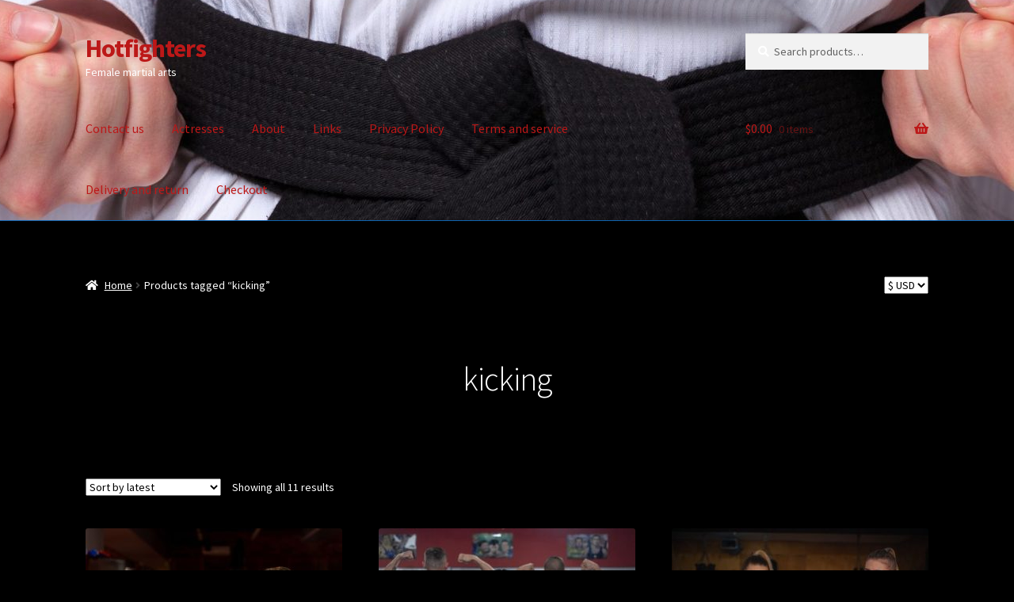

--- FILE ---
content_type: text/html; charset=UTF-8
request_url: https://hotfighters.com/product-tag/kicking/
body_size: 17745
content:
<!doctype html>
<html lang="en-US">
<head>
<meta charset="UTF-8">
<meta name="viewport" content="width=device-width, initial-scale=1">
<link rel="profile" href="https://gmpg.org/xfn/11">
<link rel="pingback" href="https://hotfighters.com/xmlrpc.php">

<title>kicking &#8211; Hotfighters</title>
<meta name='robots' content='max-image-preview:large' />
<script>window._wca = window._wca || [];</script>
<link rel='dns-prefetch' href='//stats.wp.com' />
<link rel='dns-prefetch' href='//fonts.googleapis.com' />
<link rel="alternate" type="application/rss+xml" title="Hotfighters &raquo; Feed" href="https://hotfighters.com/feed/" />
<link rel="alternate" type="application/rss+xml" title="Hotfighters &raquo; Comments Feed" href="https://hotfighters.com/comments/feed/" />
<link rel="alternate" type="application/rss+xml" title="Hotfighters &raquo; kicking Tag Feed" href="https://hotfighters.com/product-tag/kicking/feed/" />
<style id='wp-img-auto-sizes-contain-inline-css'>
img:is([sizes=auto i],[sizes^="auto," i]){contain-intrinsic-size:3000px 1500px}
/*# sourceURL=wp-img-auto-sizes-contain-inline-css */
</style>
<style id='wp-emoji-styles-inline-css'>

	img.wp-smiley, img.emoji {
		display: inline !important;
		border: none !important;
		box-shadow: none !important;
		height: 1em !important;
		width: 1em !important;
		margin: 0 0.07em !important;
		vertical-align: -0.1em !important;
		background: none !important;
		padding: 0 !important;
	}
/*# sourceURL=wp-emoji-styles-inline-css */
</style>
<style id='wp-block-library-inline-css'>
:root{--wp-block-synced-color:#7a00df;--wp-block-synced-color--rgb:122,0,223;--wp-bound-block-color:var(--wp-block-synced-color);--wp-editor-canvas-background:#ddd;--wp-admin-theme-color:#007cba;--wp-admin-theme-color--rgb:0,124,186;--wp-admin-theme-color-darker-10:#006ba1;--wp-admin-theme-color-darker-10--rgb:0,107,160.5;--wp-admin-theme-color-darker-20:#005a87;--wp-admin-theme-color-darker-20--rgb:0,90,135;--wp-admin-border-width-focus:2px}@media (min-resolution:192dpi){:root{--wp-admin-border-width-focus:1.5px}}.wp-element-button{cursor:pointer}:root .has-very-light-gray-background-color{background-color:#eee}:root .has-very-dark-gray-background-color{background-color:#313131}:root .has-very-light-gray-color{color:#eee}:root .has-very-dark-gray-color{color:#313131}:root .has-vivid-green-cyan-to-vivid-cyan-blue-gradient-background{background:linear-gradient(135deg,#00d084,#0693e3)}:root .has-purple-crush-gradient-background{background:linear-gradient(135deg,#34e2e4,#4721fb 50%,#ab1dfe)}:root .has-hazy-dawn-gradient-background{background:linear-gradient(135deg,#faaca8,#dad0ec)}:root .has-subdued-olive-gradient-background{background:linear-gradient(135deg,#fafae1,#67a671)}:root .has-atomic-cream-gradient-background{background:linear-gradient(135deg,#fdd79a,#004a59)}:root .has-nightshade-gradient-background{background:linear-gradient(135deg,#330968,#31cdcf)}:root .has-midnight-gradient-background{background:linear-gradient(135deg,#020381,#2874fc)}:root{--wp--preset--font-size--normal:16px;--wp--preset--font-size--huge:42px}.has-regular-font-size{font-size:1em}.has-larger-font-size{font-size:2.625em}.has-normal-font-size{font-size:var(--wp--preset--font-size--normal)}.has-huge-font-size{font-size:var(--wp--preset--font-size--huge)}.has-text-align-center{text-align:center}.has-text-align-left{text-align:left}.has-text-align-right{text-align:right}.has-fit-text{white-space:nowrap!important}#end-resizable-editor-section{display:none}.aligncenter{clear:both}.items-justified-left{justify-content:flex-start}.items-justified-center{justify-content:center}.items-justified-right{justify-content:flex-end}.items-justified-space-between{justify-content:space-between}.screen-reader-text{border:0;clip-path:inset(50%);height:1px;margin:-1px;overflow:hidden;padding:0;position:absolute;width:1px;word-wrap:normal!important}.screen-reader-text:focus{background-color:#ddd;clip-path:none;color:#444;display:block;font-size:1em;height:auto;left:5px;line-height:normal;padding:15px 23px 14px;text-decoration:none;top:5px;width:auto;z-index:100000}html :where(.has-border-color){border-style:solid}html :where([style*=border-top-color]){border-top-style:solid}html :where([style*=border-right-color]){border-right-style:solid}html :where([style*=border-bottom-color]){border-bottom-style:solid}html :where([style*=border-left-color]){border-left-style:solid}html :where([style*=border-width]){border-style:solid}html :where([style*=border-top-width]){border-top-style:solid}html :where([style*=border-right-width]){border-right-style:solid}html :where([style*=border-bottom-width]){border-bottom-style:solid}html :where([style*=border-left-width]){border-left-style:solid}html :where(img[class*=wp-image-]){height:auto;max-width:100%}:where(figure){margin:0 0 1em}html :where(.is-position-sticky){--wp-admin--admin-bar--position-offset:var(--wp-admin--admin-bar--height,0px)}@media screen and (max-width:600px){html :where(.is-position-sticky){--wp-admin--admin-bar--position-offset:0px}}
.has-text-align-justify{text-align:justify;}

/*# sourceURL=wp-block-library-inline-css */
</style><style id='wp-block-paragraph-inline-css'>
.is-small-text{font-size:.875em}.is-regular-text{font-size:1em}.is-large-text{font-size:2.25em}.is-larger-text{font-size:3em}.has-drop-cap:not(:focus):first-letter{float:left;font-size:8.4em;font-style:normal;font-weight:100;line-height:.68;margin:.05em .1em 0 0;text-transform:uppercase}body.rtl .has-drop-cap:not(:focus):first-letter{float:none;margin-left:.1em}p.has-drop-cap.has-background{overflow:hidden}:root :where(p.has-background){padding:1.25em 2.375em}:where(p.has-text-color:not(.has-link-color)) a{color:inherit}p.has-text-align-left[style*="writing-mode:vertical-lr"],p.has-text-align-right[style*="writing-mode:vertical-rl"]{rotate:180deg}
/*# sourceURL=https://hotfighters.com/wp-includes/blocks/paragraph/style.min.css */
</style>
<link rel='stylesheet' id='wc-blocks-style-css' href='https://hotfighters.com/wp-content/plugins/woocommerce/assets/client/blocks/wc-blocks.css?ver=wc-10.1.3' media='all' />
<style id='global-styles-inline-css'>
:root{--wp--preset--aspect-ratio--square: 1;--wp--preset--aspect-ratio--4-3: 4/3;--wp--preset--aspect-ratio--3-4: 3/4;--wp--preset--aspect-ratio--3-2: 3/2;--wp--preset--aspect-ratio--2-3: 2/3;--wp--preset--aspect-ratio--16-9: 16/9;--wp--preset--aspect-ratio--9-16: 9/16;--wp--preset--color--black: #000000;--wp--preset--color--cyan-bluish-gray: #abb8c3;--wp--preset--color--white: #ffffff;--wp--preset--color--pale-pink: #f78da7;--wp--preset--color--vivid-red: #cf2e2e;--wp--preset--color--luminous-vivid-orange: #ff6900;--wp--preset--color--luminous-vivid-amber: #fcb900;--wp--preset--color--light-green-cyan: #7bdcb5;--wp--preset--color--vivid-green-cyan: #00d084;--wp--preset--color--pale-cyan-blue: #8ed1fc;--wp--preset--color--vivid-cyan-blue: #0693e3;--wp--preset--color--vivid-purple: #9b51e0;--wp--preset--gradient--vivid-cyan-blue-to-vivid-purple: linear-gradient(135deg,rgb(6,147,227) 0%,rgb(155,81,224) 100%);--wp--preset--gradient--light-green-cyan-to-vivid-green-cyan: linear-gradient(135deg,rgb(122,220,180) 0%,rgb(0,208,130) 100%);--wp--preset--gradient--luminous-vivid-amber-to-luminous-vivid-orange: linear-gradient(135deg,rgb(252,185,0) 0%,rgb(255,105,0) 100%);--wp--preset--gradient--luminous-vivid-orange-to-vivid-red: linear-gradient(135deg,rgb(255,105,0) 0%,rgb(207,46,46) 100%);--wp--preset--gradient--very-light-gray-to-cyan-bluish-gray: linear-gradient(135deg,rgb(238,238,238) 0%,rgb(169,184,195) 100%);--wp--preset--gradient--cool-to-warm-spectrum: linear-gradient(135deg,rgb(74,234,220) 0%,rgb(151,120,209) 20%,rgb(207,42,186) 40%,rgb(238,44,130) 60%,rgb(251,105,98) 80%,rgb(254,248,76) 100%);--wp--preset--gradient--blush-light-purple: linear-gradient(135deg,rgb(255,206,236) 0%,rgb(152,150,240) 100%);--wp--preset--gradient--blush-bordeaux: linear-gradient(135deg,rgb(254,205,165) 0%,rgb(254,45,45) 50%,rgb(107,0,62) 100%);--wp--preset--gradient--luminous-dusk: linear-gradient(135deg,rgb(255,203,112) 0%,rgb(199,81,192) 50%,rgb(65,88,208) 100%);--wp--preset--gradient--pale-ocean: linear-gradient(135deg,rgb(255,245,203) 0%,rgb(182,227,212) 50%,rgb(51,167,181) 100%);--wp--preset--gradient--electric-grass: linear-gradient(135deg,rgb(202,248,128) 0%,rgb(113,206,126) 100%);--wp--preset--gradient--midnight: linear-gradient(135deg,rgb(2,3,129) 0%,rgb(40,116,252) 100%);--wp--preset--font-size--small: 14px;--wp--preset--font-size--medium: 23px;--wp--preset--font-size--large: 26px;--wp--preset--font-size--x-large: 42px;--wp--preset--font-size--normal: 16px;--wp--preset--font-size--huge: 37px;--wp--preset--spacing--20: 0.44rem;--wp--preset--spacing--30: 0.67rem;--wp--preset--spacing--40: 1rem;--wp--preset--spacing--50: 1.5rem;--wp--preset--spacing--60: 2.25rem;--wp--preset--spacing--70: 3.38rem;--wp--preset--spacing--80: 5.06rem;--wp--preset--shadow--natural: 6px 6px 9px rgba(0, 0, 0, 0.2);--wp--preset--shadow--deep: 12px 12px 50px rgba(0, 0, 0, 0.4);--wp--preset--shadow--sharp: 6px 6px 0px rgba(0, 0, 0, 0.2);--wp--preset--shadow--outlined: 6px 6px 0px -3px rgb(255, 255, 255), 6px 6px rgb(0, 0, 0);--wp--preset--shadow--crisp: 6px 6px 0px rgb(0, 0, 0);}:where(.is-layout-flex){gap: 0.5em;}:where(.is-layout-grid){gap: 0.5em;}body .is-layout-flex{display: flex;}.is-layout-flex{flex-wrap: wrap;align-items: center;}.is-layout-flex > :is(*, div){margin: 0;}body .is-layout-grid{display: grid;}.is-layout-grid > :is(*, div){margin: 0;}:where(.wp-block-columns.is-layout-flex){gap: 2em;}:where(.wp-block-columns.is-layout-grid){gap: 2em;}:where(.wp-block-post-template.is-layout-flex){gap: 1.25em;}:where(.wp-block-post-template.is-layout-grid){gap: 1.25em;}.has-black-color{color: var(--wp--preset--color--black) !important;}.has-cyan-bluish-gray-color{color: var(--wp--preset--color--cyan-bluish-gray) !important;}.has-white-color{color: var(--wp--preset--color--white) !important;}.has-pale-pink-color{color: var(--wp--preset--color--pale-pink) !important;}.has-vivid-red-color{color: var(--wp--preset--color--vivid-red) !important;}.has-luminous-vivid-orange-color{color: var(--wp--preset--color--luminous-vivid-orange) !important;}.has-luminous-vivid-amber-color{color: var(--wp--preset--color--luminous-vivid-amber) !important;}.has-light-green-cyan-color{color: var(--wp--preset--color--light-green-cyan) !important;}.has-vivid-green-cyan-color{color: var(--wp--preset--color--vivid-green-cyan) !important;}.has-pale-cyan-blue-color{color: var(--wp--preset--color--pale-cyan-blue) !important;}.has-vivid-cyan-blue-color{color: var(--wp--preset--color--vivid-cyan-blue) !important;}.has-vivid-purple-color{color: var(--wp--preset--color--vivid-purple) !important;}.has-black-background-color{background-color: var(--wp--preset--color--black) !important;}.has-cyan-bluish-gray-background-color{background-color: var(--wp--preset--color--cyan-bluish-gray) !important;}.has-white-background-color{background-color: var(--wp--preset--color--white) !important;}.has-pale-pink-background-color{background-color: var(--wp--preset--color--pale-pink) !important;}.has-vivid-red-background-color{background-color: var(--wp--preset--color--vivid-red) !important;}.has-luminous-vivid-orange-background-color{background-color: var(--wp--preset--color--luminous-vivid-orange) !important;}.has-luminous-vivid-amber-background-color{background-color: var(--wp--preset--color--luminous-vivid-amber) !important;}.has-light-green-cyan-background-color{background-color: var(--wp--preset--color--light-green-cyan) !important;}.has-vivid-green-cyan-background-color{background-color: var(--wp--preset--color--vivid-green-cyan) !important;}.has-pale-cyan-blue-background-color{background-color: var(--wp--preset--color--pale-cyan-blue) !important;}.has-vivid-cyan-blue-background-color{background-color: var(--wp--preset--color--vivid-cyan-blue) !important;}.has-vivid-purple-background-color{background-color: var(--wp--preset--color--vivid-purple) !important;}.has-black-border-color{border-color: var(--wp--preset--color--black) !important;}.has-cyan-bluish-gray-border-color{border-color: var(--wp--preset--color--cyan-bluish-gray) !important;}.has-white-border-color{border-color: var(--wp--preset--color--white) !important;}.has-pale-pink-border-color{border-color: var(--wp--preset--color--pale-pink) !important;}.has-vivid-red-border-color{border-color: var(--wp--preset--color--vivid-red) !important;}.has-luminous-vivid-orange-border-color{border-color: var(--wp--preset--color--luminous-vivid-orange) !important;}.has-luminous-vivid-amber-border-color{border-color: var(--wp--preset--color--luminous-vivid-amber) !important;}.has-light-green-cyan-border-color{border-color: var(--wp--preset--color--light-green-cyan) !important;}.has-vivid-green-cyan-border-color{border-color: var(--wp--preset--color--vivid-green-cyan) !important;}.has-pale-cyan-blue-border-color{border-color: var(--wp--preset--color--pale-cyan-blue) !important;}.has-vivid-cyan-blue-border-color{border-color: var(--wp--preset--color--vivid-cyan-blue) !important;}.has-vivid-purple-border-color{border-color: var(--wp--preset--color--vivid-purple) !important;}.has-vivid-cyan-blue-to-vivid-purple-gradient-background{background: var(--wp--preset--gradient--vivid-cyan-blue-to-vivid-purple) !important;}.has-light-green-cyan-to-vivid-green-cyan-gradient-background{background: var(--wp--preset--gradient--light-green-cyan-to-vivid-green-cyan) !important;}.has-luminous-vivid-amber-to-luminous-vivid-orange-gradient-background{background: var(--wp--preset--gradient--luminous-vivid-amber-to-luminous-vivid-orange) !important;}.has-luminous-vivid-orange-to-vivid-red-gradient-background{background: var(--wp--preset--gradient--luminous-vivid-orange-to-vivid-red) !important;}.has-very-light-gray-to-cyan-bluish-gray-gradient-background{background: var(--wp--preset--gradient--very-light-gray-to-cyan-bluish-gray) !important;}.has-cool-to-warm-spectrum-gradient-background{background: var(--wp--preset--gradient--cool-to-warm-spectrum) !important;}.has-blush-light-purple-gradient-background{background: var(--wp--preset--gradient--blush-light-purple) !important;}.has-blush-bordeaux-gradient-background{background: var(--wp--preset--gradient--blush-bordeaux) !important;}.has-luminous-dusk-gradient-background{background: var(--wp--preset--gradient--luminous-dusk) !important;}.has-pale-ocean-gradient-background{background: var(--wp--preset--gradient--pale-ocean) !important;}.has-electric-grass-gradient-background{background: var(--wp--preset--gradient--electric-grass) !important;}.has-midnight-gradient-background{background: var(--wp--preset--gradient--midnight) !important;}.has-small-font-size{font-size: var(--wp--preset--font-size--small) !important;}.has-medium-font-size{font-size: var(--wp--preset--font-size--medium) !important;}.has-large-font-size{font-size: var(--wp--preset--font-size--large) !important;}.has-x-large-font-size{font-size: var(--wp--preset--font-size--x-large) !important;}
/*# sourceURL=global-styles-inline-css */
</style>

<style id='classic-theme-styles-inline-css'>
/*! This file is auto-generated */
.wp-block-button__link{color:#fff;background-color:#32373c;border-radius:9999px;box-shadow:none;text-decoration:none;padding:calc(.667em + 2px) calc(1.333em + 2px);font-size:1.125em}.wp-block-file__button{background:#32373c;color:#fff;text-decoration:none}
/*# sourceURL=/wp-includes/css/classic-themes.min.css */
</style>
<link rel='stylesheet' id='storefront-gutenberg-blocks-css' href='https://hotfighters.com/wp-content/themes/storefront/assets/css/base/gutenberg-blocks.css?ver=4.5.3' media='all' />
<style id='storefront-gutenberg-blocks-inline-css'>

				.wp-block-button__link:not(.has-text-color) {
					color: #ffffff;
				}

				.wp-block-button__link:not(.has-text-color):hover,
				.wp-block-button__link:not(.has-text-color):focus,
				.wp-block-button__link:not(.has-text-color):active {
					color: #ffffff;
				}

				.wp-block-button__link:not(.has-background) {
					background-color: #bc1818;
				}

				.wp-block-button__link:not(.has-background):hover,
				.wp-block-button__link:not(.has-background):focus,
				.wp-block-button__link:not(.has-background):active {
					border-color: #a30000;
					background-color: #a30000;
				}

				.wc-block-grid__products .wc-block-grid__product .wp-block-button__link {
					background-color: #bc1818;
					border-color: #bc1818;
					color: #ffffff;
				}

				.wp-block-quote footer,
				.wp-block-quote cite,
				.wp-block-quote__citation {
					color: #ffffff;
				}

				.wp-block-pullquote cite,
				.wp-block-pullquote footer,
				.wp-block-pullquote__citation {
					color: #ffffff;
				}

				.wp-block-image figcaption {
					color: #ffffff;
				}

				.wp-block-separator.is-style-dots::before {
					color: #ffffff;
				}

				.wp-block-file a.wp-block-file__button {
					color: #ffffff;
					background-color: #bc1818;
					border-color: #bc1818;
				}

				.wp-block-file a.wp-block-file__button:hover,
				.wp-block-file a.wp-block-file__button:focus,
				.wp-block-file a.wp-block-file__button:active {
					color: #ffffff;
					background-color: #a30000;
				}

				.wp-block-code,
				.wp-block-preformatted pre {
					color: #ffffff;
				}

				.wp-block-table:not( .has-background ):not( .is-style-stripes ) tbody tr:nth-child(2n) td {
					background-color: #000000;
				}

				.wp-block-cover .wp-block-cover__inner-container h1:not(.has-text-color),
				.wp-block-cover .wp-block-cover__inner-container h2:not(.has-text-color),
				.wp-block-cover .wp-block-cover__inner-container h3:not(.has-text-color),
				.wp-block-cover .wp-block-cover__inner-container h4:not(.has-text-color),
				.wp-block-cover .wp-block-cover__inner-container h5:not(.has-text-color),
				.wp-block-cover .wp-block-cover__inner-container h6:not(.has-text-color) {
					color: #bc1818;
				}

				.wc-block-components-price-slider__range-input-progress,
				.rtl .wc-block-components-price-slider__range-input-progress {
					--range-color: #bc1818;
				}

				/* Target only IE11 */
				@media all and (-ms-high-contrast: none), (-ms-high-contrast: active) {
					.wc-block-components-price-slider__range-input-progress {
						background: #bc1818;
					}
				}

				.wc-block-components-button:not(.is-link) {
					background-color: #bc1818;
					color: #ffffff;
				}

				.wc-block-components-button:not(.is-link):hover,
				.wc-block-components-button:not(.is-link):focus,
				.wc-block-components-button:not(.is-link):active {
					background-color: #a30000;
					color: #ffffff;
				}

				.wc-block-components-button:not(.is-link):disabled {
					background-color: #bc1818;
					color: #ffffff;
				}

				.wc-block-cart__submit-container {
					background-color: #000000;
				}

				.wc-block-cart__submit-container::before {
					color: rgba(70,70,70,0.5);
				}

				.wc-block-components-order-summary-item__quantity {
					background-color: #000000;
					border-color: #ffffff;
					box-shadow: 0 0 0 2px #000000;
					color: #ffffff;
				}
			
/*# sourceURL=storefront-gutenberg-blocks-inline-css */
</style>
<link rel='stylesheet' id='contact-form-7-css' href='https://hotfighters.com/wp-content/plugins/contact-form-7/includes/css/styles.css?ver=6.0.1' media='all' />
<link rel='stylesheet' id='payoneer-plugn-css' href='https://hotfighters.com/wp-content/plugins/wc-payoneer-payment-gateway/assets/css/payoneer-payment-gateway.css?ver=6.9' media='all' />
<style id='woocommerce-inline-inline-css'>
.woocommerce form .form-row .required { visibility: visible; }
/*# sourceURL=woocommerce-inline-inline-css */
</style>
<link rel='stylesheet' id='wppa_style-css' href='https://hotfighters.com/wp-content/plugins/wp-photo-album-plus-v1/wppa-style.css?ver=240820-173131' media='all' />
<style id='wppa_style-inline-css'>

.wppa-box {	border-style: solid; border-width:1px;border-radius:6px; -moz-border-radius:6px;margin-bottom:8px;background-color:#eeeeee;border-color:#cccccc; }
.wppa-mini-box { border-style: solid; border-width:1px;border-radius:2px;border-color:#cccccc; }
.wppa-cover-box {  }
.wppa-cover-text-frame {  }
.wppa-box-text {  }
.wppa-box-text, .wppa-box-text-nocolor { font-weight:normal; }
.wppa-thumb-text { font-weight:normal; }
.wppa-nav-text { font-weight:normal; }
.wppa-img { background-color:#eeeeee; }
.wppa-title { font-weight:bold; }
.wppa-fulldesc { font-weight:normal; }
.wppa-fulltitle { font-weight:normal; }
/*# sourceURL=wppa_style-inline-css */
</style>
<link rel='stylesheet' id='smartpay-app-css' href='https://hotfighters.com/wp-content/plugins/smartpay/public/css/app.css?ver=2.7.8' media='all' />
<link rel='stylesheet' id='brands-styles-css' href='https://hotfighters.com/wp-content/plugins/woocommerce/assets/css/brands.css?ver=10.1.3' media='all' />
<link rel='stylesheet' id='storefront-style-css' href='https://hotfighters.com/wp-content/themes/storefront/style.css?ver=4.5.3' media='all' />
<style id='storefront-style-inline-css'>

			#woocommerce-payments-multi-currency-storefront-widget {
				float: right;
			}
			#woocommerce-payments-multi-currency-storefront-widget form {
				margin: 0;
			}
		

			.main-navigation ul li a,
			.site-title a,
			ul.menu li a,
			.site-branding h1 a,
			button.menu-toggle,
			button.menu-toggle:hover,
			.handheld-navigation .dropdown-toggle {
				color: #bc1818;
			}

			button.menu-toggle,
			button.menu-toggle:hover {
				border-color: #bc1818;
			}

			.main-navigation ul li a:hover,
			.main-navigation ul li:hover > a,
			.site-title a:hover,
			.site-header ul.menu li.current-menu-item > a {
				color: #fd5959;
			}

			table:not( .has-background ) th {
				background-color: #000000;
			}

			table:not( .has-background ) tbody td {
				background-color: #000000;
			}

			table:not( .has-background ) tbody tr:nth-child(2n) td,
			fieldset,
			fieldset legend {
				background-color: #000000;
			}

			.site-header,
			.secondary-navigation ul ul,
			.main-navigation ul.menu > li.menu-item-has-children:after,
			.secondary-navigation ul.menu ul,
			.storefront-handheld-footer-bar,
			.storefront-handheld-footer-bar ul li > a,
			.storefront-handheld-footer-bar ul li.search .site-search,
			button.menu-toggle,
			button.menu-toggle:hover {
				background-color: #1e73be;
			}

			p.site-description,
			.site-header,
			.storefront-handheld-footer-bar {
				color: #ffffff;
			}

			button.menu-toggle:after,
			button.menu-toggle:before,
			button.menu-toggle span:before {
				background-color: #bc1818;
			}

			h1, h2, h3, h4, h5, h6, .wc-block-grid__product-title {
				color: #ffffff;
			}

			.widget h1 {
				border-bottom-color: #ffffff;
			}

			body,
			.secondary-navigation a {
				color: #ffffff;
			}

			.widget-area .widget a,
			.hentry .entry-header .posted-on a,
			.hentry .entry-header .post-author a,
			.hentry .entry-header .post-comments a,
			.hentry .entry-header .byline a {
				color: #ffffff;
			}

			a {
				color: #bc1818;
			}

			a:focus,
			button:focus,
			.button.alt:focus,
			input:focus,
			textarea:focus,
			input[type="button"]:focus,
			input[type="reset"]:focus,
			input[type="submit"]:focus,
			input[type="email"]:focus,
			input[type="tel"]:focus,
			input[type="url"]:focus,
			input[type="password"]:focus,
			input[type="search"]:focus {
				outline-color: #bc1818;
			}

			button, input[type="button"], input[type="reset"], input[type="submit"], .button, .widget a.button {
				background-color: #bc1818;
				border-color: #bc1818;
				color: #ffffff;
			}

			button:hover, input[type="button"]:hover, input[type="reset"]:hover, input[type="submit"]:hover, .button:hover, .widget a.button:hover {
				background-color: #a30000;
				border-color: #a30000;
				color: #ffffff;
			}

			button.alt, input[type="button"].alt, input[type="reset"].alt, input[type="submit"].alt, .button.alt, .widget-area .widget a.button.alt {
				background-color: #bc1818;
				border-color: #bc1818;
				color: #ffffff;
			}

			button.alt:hover, input[type="button"].alt:hover, input[type="reset"].alt:hover, input[type="submit"].alt:hover, .button.alt:hover, .widget-area .widget a.button.alt:hover {
				background-color: #a30000;
				border-color: #a30000;
				color: #ffffff;
			}

			.pagination .page-numbers li .page-numbers.current {
				background-color: #000000;
				color: #f5f5f5;
			}

			#comments .comment-list .comment-content .comment-text {
				background-color: #000000;
			}

			.site-footer {
				background-color: #000000;
				color: #bc1818;
			}

			.site-footer a:not(.button):not(.components-button) {
				color: #034bb7;
			}

			.site-footer .storefront-handheld-footer-bar a:not(.button):not(.components-button) {
				color: #bc1818;
			}

			.site-footer h1, .site-footer h2, .site-footer h3, .site-footer h4, .site-footer h5, .site-footer h6, .site-footer .widget .widget-title, .site-footer .widget .widgettitle {
				color: #bc1818;
			}

			.page-template-template-homepage.has-post-thumbnail .type-page.has-post-thumbnail .entry-title {
				color: #bc1818;
			}

			.page-template-template-homepage.has-post-thumbnail .type-page.has-post-thumbnail .entry-content {
				color: #000000;
			}

			@media screen and ( min-width: 768px ) {
				.secondary-navigation ul.menu a:hover {
					color: #ffffff;
				}

				.secondary-navigation ul.menu a {
					color: #ffffff;
				}

				.main-navigation ul.menu ul.sub-menu,
				.main-navigation ul.nav-menu ul.children {
					background-color: #0f64af;
				}

				.site-header {
					border-bottom-color: #0f64af;
				}
			}
/*# sourceURL=storefront-style-inline-css */
</style>
<link rel='stylesheet' id='storefront-icons-css' href='https://hotfighters.com/wp-content/themes/storefront/assets/css/base/icons.css?ver=4.5.3' media='all' />
<link rel='stylesheet' id='storefront-fonts-css' href='https://fonts.googleapis.com/css?family=Source+Sans+Pro%3A400%2C300%2C300italic%2C400italic%2C600%2C700%2C900&#038;subset=latin%2Clatin-ext&#038;ver=4.5.3' media='all' />
<link rel='stylesheet' id='storefront-jetpack-widgets-css' href='https://hotfighters.com/wp-content/themes/storefront/assets/css/jetpack/widgets.css?ver=4.5.3' media='all' />
<link rel='stylesheet' id='tablepress-default-css' href='https://hotfighters.com/wp-content/plugins/tablepress/css/build/default.css?ver=3.2.6' media='all' />
<link rel='stylesheet' id='storefront-woocommerce-style-css' href='https://hotfighters.com/wp-content/themes/storefront/assets/css/woocommerce/woocommerce.css?ver=4.5.3' media='all' />
<style id='storefront-woocommerce-style-inline-css'>
@font-face {
				font-family: star;
				src: url(https://hotfighters.com/wp-content/plugins/woocommerce/assets/fonts/star.eot);
				src:
					url(https://hotfighters.com/wp-content/plugins/woocommerce/assets/fonts/star.eot?#iefix) format("embedded-opentype"),
					url(https://hotfighters.com/wp-content/plugins/woocommerce/assets/fonts/star.woff) format("woff"),
					url(https://hotfighters.com/wp-content/plugins/woocommerce/assets/fonts/star.ttf) format("truetype"),
					url(https://hotfighters.com/wp-content/plugins/woocommerce/assets/fonts/star.svg#star) format("svg");
				font-weight: 400;
				font-style: normal;
			}
			@font-face {
				font-family: WooCommerce;
				src: url(https://hotfighters.com/wp-content/plugins/woocommerce/assets/fonts/WooCommerce.eot);
				src:
					url(https://hotfighters.com/wp-content/plugins/woocommerce/assets/fonts/WooCommerce.eot?#iefix) format("embedded-opentype"),
					url(https://hotfighters.com/wp-content/plugins/woocommerce/assets/fonts/WooCommerce.woff) format("woff"),
					url(https://hotfighters.com/wp-content/plugins/woocommerce/assets/fonts/WooCommerce.ttf) format("truetype"),
					url(https://hotfighters.com/wp-content/plugins/woocommerce/assets/fonts/WooCommerce.svg#WooCommerce) format("svg");
				font-weight: 400;
				font-style: normal;
			}

			a.cart-contents,
			.site-header-cart .widget_shopping_cart a {
				color: #bc1818;
			}

			a.cart-contents:hover,
			.site-header-cart .widget_shopping_cart a:hover,
			.site-header-cart:hover > li > a {
				color: #fd5959;
			}

			table.cart td.product-remove,
			table.cart td.actions {
				border-top-color: #000000;
			}

			.storefront-handheld-footer-bar ul li.cart .count {
				background-color: #bc1818;
				color: #1e73be;
				border-color: #1e73be;
			}

			.woocommerce-tabs ul.tabs li.active a,
			ul.products li.product .price,
			.onsale,
			.wc-block-grid__product-onsale,
			.widget_search form:before,
			.widget_product_search form:before {
				color: #ffffff;
			}

			.woocommerce-breadcrumb a,
			a.woocommerce-review-link,
			.product_meta a {
				color: #ffffff;
			}

			.wc-block-grid__product-onsale,
			.onsale {
				border-color: #ffffff;
			}

			.star-rating span:before,
			.quantity .plus, .quantity .minus,
			p.stars a:hover:after,
			p.stars a:after,
			.star-rating span:before,
			#payment .payment_methods li input[type=radio]:first-child:checked+label:before {
				color: #bc1818;
			}

			.widget_price_filter .ui-slider .ui-slider-range,
			.widget_price_filter .ui-slider .ui-slider-handle {
				background-color: #bc1818;
			}

			.order_details {
				background-color: #000000;
			}

			.order_details > li {
				border-bottom: 1px dotted #000000;
			}

			.order_details:before,
			.order_details:after {
				background: -webkit-linear-gradient(transparent 0,transparent 0),-webkit-linear-gradient(135deg,#000000 33.33%,transparent 33.33%),-webkit-linear-gradient(45deg,#000000 33.33%,transparent 33.33%)
			}

			#order_review {
				background-color: #000000;
			}

			#payment .payment_methods > li .payment_box,
			#payment .place-order {
				background-color: #000000;
			}

			#payment .payment_methods > li:not(.woocommerce-notice) {
				background-color: #000000;
			}

			#payment .payment_methods > li:not(.woocommerce-notice):hover {
				background-color: #000000;
			}

			.woocommerce-pagination .page-numbers li .page-numbers.current {
				background-color: #000000;
				color: #f5f5f5;
			}

			.wc-block-grid__product-onsale,
			.onsale,
			.woocommerce-pagination .page-numbers li .page-numbers:not(.current) {
				color: #ffffff;
			}

			p.stars a:before,
			p.stars a:hover~a:before,
			p.stars.selected a.active~a:before {
				color: #ffffff;
			}

			p.stars.selected a.active:before,
			p.stars:hover a:before,
			p.stars.selected a:not(.active):before,
			p.stars.selected a.active:before {
				color: #bc1818;
			}

			.single-product div.product .woocommerce-product-gallery .woocommerce-product-gallery__trigger {
				background-color: #bc1818;
				color: #ffffff;
			}

			.single-product div.product .woocommerce-product-gallery .woocommerce-product-gallery__trigger:hover {
				background-color: #a30000;
				border-color: #a30000;
				color: #ffffff;
			}

			.button.added_to_cart:focus,
			.button.wc-forward:focus {
				outline-color: #bc1818;
			}

			.added_to_cart,
			.site-header-cart .widget_shopping_cart a.button,
			.wc-block-grid__products .wc-block-grid__product .wp-block-button__link {
				background-color: #bc1818;
				border-color: #bc1818;
				color: #ffffff;
			}

			.added_to_cart:hover,
			.site-header-cart .widget_shopping_cart a.button:hover,
			.wc-block-grid__products .wc-block-grid__product .wp-block-button__link:hover {
				background-color: #a30000;
				border-color: #a30000;
				color: #ffffff;
			}

			.added_to_cart.alt, .added_to_cart, .widget a.button.checkout {
				background-color: #bc1818;
				border-color: #bc1818;
				color: #ffffff;
			}

			.added_to_cart.alt:hover, .added_to_cart:hover, .widget a.button.checkout:hover {
				background-color: #a30000;
				border-color: #a30000;
				color: #ffffff;
			}

			.button.loading {
				color: #bc1818;
			}

			.button.loading:hover {
				background-color: #bc1818;
			}

			.button.loading:after {
				color: #ffffff;
			}

			@media screen and ( min-width: 768px ) {
				.site-header-cart .widget_shopping_cart,
				.site-header .product_list_widget li .quantity {
					color: #ffffff;
				}

				.site-header-cart .widget_shopping_cart .buttons,
				.site-header-cart .widget_shopping_cart .total {
					background-color: #1469b4;
				}

				.site-header-cart .widget_shopping_cart {
					background-color: #0f64af;
				}
			}
				.storefront-product-pagination a {
					color: #ffffff;
					background-color: #000000;
				}
				.storefront-sticky-add-to-cart {
					color: #ffffff;
					background-color: #000000;
				}

				.storefront-sticky-add-to-cart a:not(.button) {
					color: #bc1818;
				}
/*# sourceURL=storefront-woocommerce-style-inline-css */
</style>
<link rel='stylesheet' id='storefront-woocommerce-brands-style-css' href='https://hotfighters.com/wp-content/themes/storefront/assets/css/woocommerce/extensions/brands.css?ver=4.5.3' media='all' />
<link rel='stylesheet' id='jetpack_css-css' href='https://hotfighters.com/wp-content/plugins/jetpack/css/jetpack.css?ver=12.7.2' media='all' />
<script src="https://hotfighters.com/wp-includes/js/dist/hooks.min.js?ver=dd5603f07f9220ed27f1" id="wp-hooks-js"></script>
<script src="https://hotfighters.com/wp-includes/js/dist/i18n.min.js?ver=c26c3dc7bed366793375" id="wp-i18n-js"></script>
<script id="wp-i18n-js-after">
wp.i18n.setLocaleData( { 'text direction\u0004ltr': [ 'ltr' ] } );
//# sourceURL=wp-i18n-js-after
</script>
<script src="https://hotfighters.com/wp-content/plugins/wp-photo-album-plus-v1/js/wppa-decls.js?ver=240820-153131" id="wppa-decls-js"></script>
<script src="https://hotfighters.com/wp-includes/js/jquery/jquery.min.js?ver=3.7.1" id="jquery-core-js"></script>
<script src="https://hotfighters.com/wp-includes/js/jquery/jquery-migrate.min.js?ver=3.4.1" id="jquery-migrate-js"></script>
<script src="https://hotfighters.com/wp-includes/js/jquery/jquery.form.min.js?ver=4.3.0" id="jquery-form-js"></script>
<script src="https://hotfighters.com/wp-includes/js/imagesloaded.min.js?ver=5.0.0" id="imagesloaded-js"></script>
<script src="https://hotfighters.com/wp-includes/js/masonry.min.js?ver=4.2.2" id="masonry-js"></script>
<script src="https://hotfighters.com/wp-includes/js/jquery/jquery.masonry.min.js?ver=3.1.2b" id="jquery-masonry-js"></script>
<script src="https://hotfighters.com/wp-includes/js/jquery/ui/core.min.js?ver=1.13.3" id="jquery-ui-core-js"></script>
<script src="https://hotfighters.com/wp-includes/js/jquery/ui/mouse.min.js?ver=1.13.3" id="jquery-ui-mouse-js"></script>
<script src="https://hotfighters.com/wp-includes/js/jquery/ui/resizable.min.js?ver=1.13.3" id="jquery-ui-resizable-js"></script>
<script src="https://hotfighters.com/wp-includes/js/jquery/ui/draggable.min.js?ver=1.13.3" id="jquery-ui-draggable-js"></script>
<script src="https://hotfighters.com/wp-includes/js/jquery/ui/controlgroup.min.js?ver=1.13.3" id="jquery-ui-controlgroup-js"></script>
<script src="https://hotfighters.com/wp-includes/js/jquery/ui/checkboxradio.min.js?ver=1.13.3" id="jquery-ui-checkboxradio-js"></script>
<script src="https://hotfighters.com/wp-includes/js/jquery/ui/button.min.js?ver=1.13.3" id="jquery-ui-button-js"></script>
<script src="https://hotfighters.com/wp-includes/js/jquery/ui/dialog.min.js?ver=1.13.3" id="jquery-ui-dialog-js"></script>
<script id="wppa-all-js-extra">
var wppaObj = {"restUrl":"https://hotfighters.com/wp-json/","restNonce":"58eac96441"};
//# sourceURL=wppa-all-js-extra
</script>
<script src="https://hotfighters.com/wp-content/plugins/wp-photo-album-plus-v1/js/wppa-all.js?ver=240820-153131" id="wppa-all-js"></script>
<script src="https://hotfighters.com/wp-content/plugins/wp-photo-album-plus-v1/vendor/jquery-easing/jquery.easing.min.js?ver=8.8.03.003" id="nicescrollr-easing-min-js-js"></script>
<script src="https://hotfighters.com/wp-content/plugins/woocommerce/assets/js/jquery-blockui/jquery.blockUI.min.js?ver=2.7.0-wc.10.1.3" id="jquery-blockui-js" defer data-wp-strategy="defer"></script>
<script id="wc-add-to-cart-js-extra">
var wc_add_to_cart_params = {"ajax_url":"/wp-admin/admin-ajax.php","wc_ajax_url":"/?wc-ajax=%%endpoint%%","i18n_view_cart":"View cart","cart_url":"https://hotfighters.com/cart/","is_cart":"","cart_redirect_after_add":"no"};
//# sourceURL=wc-add-to-cart-js-extra
</script>
<script src="https://hotfighters.com/wp-content/plugins/woocommerce/assets/js/frontend/add-to-cart.min.js?ver=10.1.3" id="wc-add-to-cart-js" defer data-wp-strategy="defer"></script>
<script src="https://hotfighters.com/wp-content/plugins/woocommerce/assets/js/js-cookie/js.cookie.min.js?ver=2.1.4-wc.10.1.3" id="js-cookie-js" data-wp-strategy="defer"></script>
<script id="woocommerce-js-extra">
var woocommerce_params = {"ajax_url":"/wp-admin/admin-ajax.php","wc_ajax_url":"/?wc-ajax=%%endpoint%%","i18n_password_show":"Show password","i18n_password_hide":"Hide password"};
//# sourceURL=woocommerce-js-extra
</script>
<script src="https://hotfighters.com/wp-content/plugins/woocommerce/assets/js/frontend/woocommerce.min.js?ver=10.1.3" id="woocommerce-js" defer data-wp-strategy="defer"></script>
<script src="https://hotfighters.com/wp-content/plugins/smartpay/public/js/bootstrap.js?ver=2.7.8" id="smartpay-bootstrap-js"></script>
<script id="WCPAY_ASSETS-js-extra">
var wcpayAssets = {"url":"https://hotfighters.com/wp-content/plugins/woocommerce-payments/dist/"};
//# sourceURL=WCPAY_ASSETS-js-extra
</script>
<script src="https://stats.wp.com/s-202604.js" id="woocommerce-analytics-js" defer data-wp-strategy="defer"></script>
<link rel="https://api.w.org/" href="https://hotfighters.com/wp-json/" /><link rel="alternate" title="JSON" type="application/json" href="https://hotfighters.com/wp-json/wp/v2/product_tag/56" /><link rel="EditURI" type="application/rsd+xml" title="RSD" href="https://hotfighters.com/xmlrpc.php?rsd" />
<meta name="generator" content="WordPress 6.9" />
<meta name="generator" content="WooCommerce 10.1.3" />
	<style>img#wpstats{display:none}</style>
			<noscript><style>.woocommerce-product-gallery{ opacity: 1 !important; }</style></noscript>
	<style id="custom-background-css">
body.custom-background { background-color: #000000; }
</style>
	
<!-- Jetpack Open Graph Tags -->
<meta property="og:type" content="website" />
<meta property="og:title" content="kicking &#8211; Hotfighters" />
<meta property="og:url" content="https://hotfighters.com/product-tag/kicking/" />
<meta property="og:site_name" content="Hotfighters" />
<meta property="og:image" content="https://hotfighters.com/wp-content/uploads/2020/08/cropped-лого_заставка-видео.png" />
<meta property="og:image:width" content="512" />
<meta property="og:image:height" content="512" />
<meta property="og:image:alt" content="" />
<meta property="og:locale" content="en_US" />

<!-- End Jetpack Open Graph Tags -->
<link rel="icon" href="https://hotfighters.com/wp-content/uploads/2020/08/cropped-лого_заставка-видео-32x32.png" sizes="32x32" />
<link rel="icon" href="https://hotfighters.com/wp-content/uploads/2020/08/cropped-лого_заставка-видео-192x192.png" sizes="192x192" />
<link rel="apple-touch-icon" href="https://hotfighters.com/wp-content/uploads/2020/08/cropped-лого_заставка-видео-180x180.png" />
<meta name="msapplication-TileImage" content="https://hotfighters.com/wp-content/uploads/2020/08/cropped-лого_заставка-видео-270x270.png" />
	<!-- Fonts Plugin CSS - https://fontsplugin.com/ -->
	<style>
			</style>
	<!-- Fonts Plugin CSS -->
	<link rel='stylesheet' id='wc-stripe-blocks-checkout-style-css' href='https://hotfighters.com/wp-content/plugins/woocommerce-gateway-stripe/build/upe-blocks.css?ver=37f68a8beb4edffe75197731eda158fd' media='all' />
</head>

<body data-rsssl=1 class="archive tax-product_tag term-kicking term-56 custom-background wp-embed-responsive wp-theme-storefront theme-storefront woocommerce woocommerce-page woocommerce-no-js storefront-full-width-content storefront-align-wide right-sidebar woocommerce-active">



<div id="page" class="hfeed site">
	
	<header id="masthead" class="site-header" role="banner" style="background-image: url(https://hotfighters.com/wp-content/uploads/2020/08/cropped-9237-scaled-1.jpg); ">

		<div class="col-full">		<a class="skip-link screen-reader-text" href="#site-navigation">Skip to navigation</a>
		<a class="skip-link screen-reader-text" href="#content">Skip to content</a>
				<div class="site-branding">
			<div class="beta site-title"><a href="https://hotfighters.com/" rel="home">Hotfighters</a></div><p class="site-description">Female martial arts</p>		</div>
					<div class="site-search">
				<div class="widget woocommerce widget_product_search"><form role="search" method="get" class="woocommerce-product-search" action="https://hotfighters.com/">
	<label class="screen-reader-text" for="woocommerce-product-search-field-0">Search for:</label>
	<input type="search" id="woocommerce-product-search-field-0" class="search-field" placeholder="Search products&hellip;" value="" name="s" />
	<button type="submit" value="Search" class="">Search</button>
	<input type="hidden" name="post_type" value="product" />
</form>
</div>			</div>
			</div><div class="storefront-primary-navigation"><div class="col-full">		<nav id="site-navigation" class="main-navigation" role="navigation" aria-label="Primary Navigation">
		<button id="site-navigation-menu-toggle" class="menu-toggle" aria-controls="site-navigation" aria-expanded="false"><span>Menu</span></button>
			<div class="primary-navigation"><ul id="menu-main-menu" class="menu"><li id="menu-item-43" class="menu-item menu-item-type-post_type menu-item-object-page menu-item-43"><a href="https://hotfighters.com/contacts/">Contact us</a></li>
<li id="menu-item-41669" class="menu-item menu-item-type-post_type menu-item-object-page menu-item-41669"><a href="https://hotfighters.com/actresses/">Actresses</a></li>
<li id="menu-item-44" class="menu-item menu-item-type-post_type menu-item-object-page menu-item-44"><a href="https://hotfighters.com/about/">About</a></li>
<li id="menu-item-125" class="menu-item menu-item-type-post_type menu-item-object-page menu-item-125"><a href="https://hotfighters.com/links/">Links</a></li>
<li id="menu-item-9392" class="menu-item menu-item-type-post_type menu-item-object-page menu-item-privacy-policy menu-item-9392"><a rel="privacy-policy" href="https://hotfighters.com/privacy-policy/">Privacy Policy</a></li>
<li id="menu-item-9393" class="menu-item menu-item-type-post_type menu-item-object-page menu-item-9393"><a href="https://hotfighters.com/terms-and-service/">Terms and service</a></li>
<li id="menu-item-9394" class="menu-item menu-item-type-post_type menu-item-object-page menu-item-9394"><a href="https://hotfighters.com/delivery-and-return-policy/">Delivery and return</a></li>
<li id="menu-item-25" class="menu-item menu-item-type-post_type menu-item-object-page menu-item-25"><a href="https://hotfighters.com/checkout/">Checkout</a></li>
</ul></div><div class="menu"><ul>
<li ><a href="https://hotfighters.com/">Home</a></li><li class="page_item page-item-40"><a href="https://hotfighters.com/about/">About</a></li>
<li class="page_item page-item-41347"><a href="https://hotfighters.com/actresses/">Actresses</a></li>
<li class="page_item page-item-7"><a href="https://hotfighters.com/cart/">Cart</a></li>
<li class="page_item page-item-8"><a href="https://hotfighters.com/checkout/">Checkout</a></li>
<li class="page_item page-item-2"><a href="https://hotfighters.com/contacts/">Contact us</a></li>
<li class="page_item page-item-1004"><a href="https://hotfighters.com/smartpay-customer-dashboard/">Dashboard</a></li>
<li class="page_item page-item-9384"><a href="https://hotfighters.com/delivery-and-return-policy/">Delivery and return</a></li>
<li class="page_item page-item-122"><a href="https://hotfighters.com/links/">Links</a></li>
<li class="page_item page-item-9"><a href="https://hotfighters.com/my-account/">My account</a></li>
<li class="page_item page-item-1002"><a href="https://hotfighters.com/smartpay-payment-confirmation/">Payment Confirmation</a></li>
<li class="page_item page-item-1003"><a href="https://hotfighters.com/smartpay-payment-failed/">Payment Failed</a></li>
<li class="page_item page-item-3"><a href="https://hotfighters.com/privacy-policy/">Privacy Policy</a></li>
<li class="page_item page-item-9386"><a href="https://hotfighters.com/terms-and-service/">Terms and service</a></li>
</ul></div>
		</nav><!-- #site-navigation -->
				<ul id="site-header-cart" class="site-header-cart menu">
			<li class="">
							<a class="cart-contents" href="https://hotfighters.com/cart/" title="View your shopping cart">
								<span class="woocommerce-Price-amount amount"><span class="woocommerce-Price-currencySymbol">&#036;</span>0.00</span> <span class="count">0 items</span>
			</a>
					</li>
			<li>
				<div class="widget woocommerce widget_shopping_cart"><div class="widget_shopping_cart_content"></div></div>			</li>
		</ul>
			</div></div>
	</header><!-- #masthead -->

			<div class="header-widget-region" role="complementary">
			<div class="col-full">
				<div id="block-21" class="widget widget_block widget_text">
<p></p>
</div>			</div>
		</div>
			<div class="storefront-breadcrumb"><div class="col-full"><div id="woocommerce-payments-multi-currency-storefront-widget" class="woocommerce-breadcrumb">		<form>
						<select
				name="currency"
				aria-label=""
				onchange="this.form.submit()"
			>
				<option value="USD" selected>&#36; USD</option><option value="CNY">&yen; CNY</option><option value="EUR">&euro; EUR</option>			</select>
		</form>
		</div><nav class="woocommerce-breadcrumb" aria-label="breadcrumbs"><a href="https://hotfighters.com">Home</a><span class="breadcrumb-separator"> / </span>Products tagged &ldquo;kicking&rdquo;</nav></div></div>
	<div id="content" class="site-content" tabindex="-1">
		<div class="col-full">

		<div class="woocommerce"></div>		<div id="primary" class="content-area">
			<main id="main" class="site-main" role="main">
		<header class="woocommerce-products-header">
			<h1 class="woocommerce-products-header__title page-title">kicking</h1>
	
	</header>
<div class="storefront-sorting"><div class="woocommerce-notices-wrapper"></div><form class="woocommerce-ordering" method="get">
		<select
		name="orderby"
		class="orderby"
					aria-label="Shop order"
			>
					<option value="popularity" >Sort by popularity</option>
					<option value="date"  selected='selected'>Sort by latest</option>
					<option value="price" >Sort by price: low to high</option>
					<option value="price-desc" >Sort by price: high to low</option>
			</select>
	<input type="hidden" name="paged" value="1" />
	</form>
<p class="woocommerce-result-count" role="alert" aria-relevant="all" data-is-sorted-by="true">
	Showing all 11 results<span class="screen-reader-text">Sorted by latest</span></p>
</div><ul class="products columns-3">
<li class="product type-product post-33506 status-publish first instock product_cat-female-fighting product_cat-kickboxing product_cat-video product_tag-alice product_tag-face-kicks product_tag-face-punch product_tag-female-fighting product_tag-high-kicks product_tag-hotfighters product_tag-kickboxing product_tag-kicking product_tag-knock-out product_tag-sonya has-post-thumbnail downloadable virtual sold-individually purchasable product-type-simple">
	<a href="https://hotfighters.com/product/more-than-meets-the-eye/" class="woocommerce-LoopProduct-link woocommerce-loop-product__link"><img width="324" height="243" src="https://hotfighters.com/wp-content/uploads/2024/10/More-than-meets-the-Eye-324x243.jpg" class="attachment-woocommerce_thumbnail size-woocommerce_thumbnail" alt="More than meets the Eye" decoding="async" fetchpriority="high" srcset="https://hotfighters.com/wp-content/uploads/2024/10/More-than-meets-the-Eye-324x243.jpg 324w, https://hotfighters.com/wp-content/uploads/2024/10/More-than-meets-the-Eye-300x225.jpg 300w, https://hotfighters.com/wp-content/uploads/2024/10/More-than-meets-the-Eye-1024x768.jpg 1024w, https://hotfighters.com/wp-content/uploads/2024/10/More-than-meets-the-Eye-768x576.jpg 768w, https://hotfighters.com/wp-content/uploads/2024/10/More-than-meets-the-Eye-1536x1152.jpg 1536w, https://hotfighters.com/wp-content/uploads/2024/10/More-than-meets-the-Eye-416x312.jpg 416w, https://hotfighters.com/wp-content/uploads/2024/10/More-than-meets-the-Eye.jpg 2048w" sizes="(max-width: 324px) 100vw, 324px" /><h2 class="woocommerce-loop-product__title">More than meets the Eye</h2>
	<span class="price"><span class="woocommerce-Price-amount amount"><bdi><span class="woocommerce-Price-currencySymbol">&#36;</span>15.49</bdi></span></span>
</a><a href="/product-tag/kicking/?add-to-cart=33506" aria-describedby="woocommerce_loop_add_to_cart_link_describedby_33506" data-quantity="1" class="button product_type_simple add_to_cart_button ajax_add_to_cart" data-product_id="33506" data-product_sku="" aria-label="Add to cart: &ldquo;More than meets the Eye&rdquo;" rel="nofollow" data-success_message="&ldquo;More than meets the Eye&rdquo; has been added to your cart" role="button">Add to cart</a>	<span id="woocommerce_loop_add_to_cart_link_describedby_33506" class="screen-reader-text">
			</span>
</li>
<li class="product type-product post-24731 status-publish instock product_cat-femdom product_cat-mixed-fighting product_cat-video product_tag-2-vs-1 product_tag-beating product_tag-belly-punching product_tag-female-domination product_tag-femdom product_tag-getpunch product_tag-gp product_tag-kicking product_tag-knock-out product_tag-ko product_tag-male-flexion product_tag-taekwondo-girl product_tag-uppercuts has-post-thumbnail downloadable virtual sold-individually purchasable product-type-simple">
	<a href="https://hotfighters.com/product/beauty-and-the-beasts/" class="woocommerce-LoopProduct-link woocommerce-loop-product__link"><img width="324" height="243" src="https://hotfighters.com/wp-content/uploads/2023/12/Beauty-and-the-Beasts-6-324x243.jpg" class="attachment-woocommerce_thumbnail size-woocommerce_thumbnail" alt="Beauty and the Beasts" decoding="async" /><h2 class="woocommerce-loop-product__title">Beauty and the Beasts</h2>
	<span class="price"><span class="woocommerce-Price-amount amount"><bdi><span class="woocommerce-Price-currencySymbol">&#36;</span>20.49</bdi></span></span>
</a><a href="/product-tag/kicking/?add-to-cart=24731" aria-describedby="woocommerce_loop_add_to_cart_link_describedby_24731" data-quantity="1" class="button product_type_simple add_to_cart_button ajax_add_to_cart" data-product_id="24731" data-product_sku="" aria-label="Add to cart: &ldquo;Beauty and the Beasts&rdquo;" rel="nofollow" data-success_message="&ldquo;Beauty and the Beasts&rdquo; has been added to your cart" role="button">Add to cart</a>	<span id="woocommerce_loop_add_to_cart_link_describedby_24731" class="screen-reader-text">
			</span>
</li>
<li class="product type-product post-23247 status-publish last instock product_cat-catfight product_cat-female-fighting product_cat-karate product_cat-kickboxing product_cat-video product_tag-alina product_tag-beating product_tag-belly-punching product_tag-elbow product_tag-face-kicks product_tag-face-punch product_tag-karate product_tag-karategirl product_tag-katara product_tag-kickboxing product_tag-kicking product_tag-kicks product_tag-punches product_tag-split-punch product_tag-stomach has-post-thumbnail downloadable virtual sold-individually purchasable product-type-simple">
	<a href="https://hotfighters.com/product/martial-arts-clash-alina-vs-katara/" class="woocommerce-LoopProduct-link woocommerce-loop-product__link"><img width="324" height="243" src="https://hotfighters.com/wp-content/uploads/2023/11/Not-Friendly-sparring-3-324x243.jpg" class="attachment-woocommerce_thumbnail size-woocommerce_thumbnail" alt="Martial Arts Clash - Alina vs Katara" decoding="async" /><h2 class="woocommerce-loop-product__title">Martial Arts Clash &#8211; Alina vs Katara</h2>
	<span class="price"><span class="woocommerce-Price-amount amount"><bdi><span class="woocommerce-Price-currencySymbol">&#36;</span>17.49</bdi></span></span>
</a><a href="/product-tag/kicking/?add-to-cart=23247" aria-describedby="woocommerce_loop_add_to_cart_link_describedby_23247" data-quantity="1" class="button product_type_simple add_to_cart_button ajax_add_to_cart" data-product_id="23247" data-product_sku="" aria-label="Add to cart: &ldquo;Martial Arts Clash - Alina vs Katara&rdquo;" rel="nofollow" data-success_message="&ldquo;Martial Arts Clash - Alina vs Katara&rdquo; has been added to your cart" role="button">Add to cart</a>	<span id="woocommerce_loop_add_to_cart_link_describedby_23247" class="screen-reader-text">
			</span>
</li>
<li class="product type-product post-18840 status-publish first instock product_cat-ballbusting product_cat-femdom product_cat-kickboxing product_cat-mixed-fighting product_cat-video product_tag-alina product_tag-ballbusting product_tag-beating product_tag-elbow product_tag-face-kicks product_tag-face-punch product_tag-female-domination product_tag-groin-kicks product_tag-high-kicks product_tag-hotfighters product_tag-kickboxing product_tag-kicking product_tag-kicks product_tag-mixed-fight product_tag-mixed-fighting has-post-thumbnail downloadable virtual sold-individually purchasable product-type-simple">
	<a href="https://hotfighters.com/product/infiltration-agent-alina/" class="woocommerce-LoopProduct-link woocommerce-loop-product__link"><img width="324" height="243" src="https://hotfighters.com/wp-content/uploads/2023/07/Infiltration-Agent-Alina-324x243.jpg" class="attachment-woocommerce_thumbnail size-woocommerce_thumbnail" alt="Infiltration -  Agent Alina" decoding="async" loading="lazy" /><h2 class="woocommerce-loop-product__title">Infiltration &#8211;  Agent Alina</h2>
	<span class="price"><span class="woocommerce-Price-amount amount"><bdi><span class="woocommerce-Price-currencySymbol">&#36;</span>15.99</bdi></span></span>
</a><a href="/product-tag/kicking/?add-to-cart=18840" aria-describedby="woocommerce_loop_add_to_cart_link_describedby_18840" data-quantity="1" class="button product_type_simple add_to_cart_button ajax_add_to_cart" data-product_id="18840" data-product_sku="" aria-label="Add to cart: &ldquo;Infiltration -  Agent Alina&rdquo;" rel="nofollow" data-success_message="&ldquo;Infiltration -  Agent Alina&rdquo; has been added to your cart" role="button">Add to cart</a>	<span id="woocommerce_loop_add_to_cart_link_describedby_18840" class="screen-reader-text">
			</span>
</li>
<li class="product type-product post-17459 status-publish instock product_cat-belly-punching product_cat-catfight product_cat-karate product_cat-photos product_cat-video product_tag-belly-punching product_tag-elbow product_tag-face-kicks product_tag-face-punch product_tag-fake-blood product_tag-headscissors product_tag-high-kicks product_tag-hold product_tag-hotfighters product_tag-karate product_tag-karategirl product_tag-kicking product_tag-knee-hit product_tag-nastya product_tag-sonya product_tag-stomach has-post-thumbnail downloadable virtual sold-individually purchasable product-type-simple">
	<a href="https://hotfighters.com/product/for-the-belt/" class="woocommerce-LoopProduct-link woocommerce-loop-product__link"><img width="324" height="243" src="https://hotfighters.com/wp-content/uploads/2023/06/For-the-Belt-2-324x243.jpg" class="attachment-woocommerce_thumbnail size-woocommerce_thumbnail" alt="For the Belt" decoding="async" loading="lazy" /><h2 class="woocommerce-loop-product__title">For the Belt</h2>
	<span class="price"><span class="woocommerce-Price-amount amount"><bdi><span class="woocommerce-Price-currencySymbol">&#36;</span>15.49</bdi></span></span>
</a><a href="/product-tag/kicking/?add-to-cart=17459" aria-describedby="woocommerce_loop_add_to_cart_link_describedby_17459" data-quantity="1" class="button product_type_simple add_to_cart_button ajax_add_to_cart" data-product_id="17459" data-product_sku="" aria-label="Add to cart: &ldquo;For the Belt&rdquo;" rel="nofollow" data-success_message="&ldquo;For the Belt&rdquo; has been added to your cart" role="button">Add to cart</a>	<span id="woocommerce_loop_add_to_cart_link_describedby_17459" class="screen-reader-text">
			</span>
</li>
<li class="product type-product post-17207 status-publish last instock product_cat-ballbusting product_cat-femdom product_cat-karate product_cat-mixed-fighting product_cat-ninja product_cat-video product_tag-ballbusting product_tag-beating product_tag-face-kicks product_tag-face-punch product_tag-fake-blood product_tag-fake-weapons product_tag-female-domination product_tag-groin-kicks product_tag-headscissors product_tag-high-kicks product_tag-hold product_tag-hotfighters product_tag-injuries product_tag-karate product_tag-karategirl product_tag-katara product_tag-kicking product_tag-kicks product_tag-mixed-fight product_tag-mixed-fighting product_tag-nastya product_tag-sleeper product_tag-sonya has-post-thumbnail downloadable virtual sold-individually purchasable product-type-simple">
	<a href="https://hotfighters.com/product/her-first-mission/" class="woocommerce-LoopProduct-link woocommerce-loop-product__link"><img width="324" height="243" src="https://hotfighters.com/wp-content/uploads/2023/06/Her-First-Mission-1-324x243.png" class="attachment-woocommerce_thumbnail size-woocommerce_thumbnail" alt="Her First Mission" decoding="async" loading="lazy" /><h2 class="woocommerce-loop-product__title">Her First Mission</h2>
	<span class="price"><span class="woocommerce-Price-amount amount"><bdi><span class="woocommerce-Price-currencySymbol">&#36;</span>18.49</bdi></span></span>
</a><a href="/product-tag/kicking/?add-to-cart=17207" aria-describedby="woocommerce_loop_add_to_cart_link_describedby_17207" data-quantity="1" class="button product_type_simple add_to_cart_button ajax_add_to_cart" data-product_id="17207" data-product_sku="" aria-label="Add to cart: &ldquo;Her First Mission&rdquo;" rel="nofollow" data-success_message="&ldquo;Her First Mission&rdquo; has been added to your cart" role="button">Add to cart</a>	<span id="woocommerce_loop_add_to_cart_link_describedby_17207" class="screen-reader-text">
			</span>
</li>
<li class="product type-product post-16129 status-publish first instock product_cat-femdom product_cat-kickboxing product_cat-uncategorized product_cat-video product_tag-alina product_tag-ballbusting product_tag-beating product_tag-elbow product_tag-face-kicks product_tag-face-punch product_tag-female-domination product_tag-groin-kicks product_tag-headscissors product_tag-high-kicks product_tag-hold product_tag-hotfighters product_tag-kickboxing product_tag-kicking product_tag-knee-hit product_tag-mixed-fighting product_tag-sleeper has-post-thumbnail downloadable virtual sold-individually purchasable product-type-simple">
	<a href="https://hotfighters.com/product/office-champion/" class="woocommerce-LoopProduct-link woocommerce-loop-product__link"><img width="324" height="243" src="https://hotfighters.com/wp-content/uploads/2023/05/Office-Champion-324x243.jpg" class="attachment-woocommerce_thumbnail size-woocommerce_thumbnail" alt="Office Champion" decoding="async" loading="lazy" /><h2 class="woocommerce-loop-product__title">Office Champion</h2>
	<span class="price"><span class="woocommerce-Price-amount amount"><bdi><span class="woocommerce-Price-currencySymbol">&#36;</span>14.99</bdi></span></span>
</a><a href="/product-tag/kicking/?add-to-cart=16129" aria-describedby="woocommerce_loop_add_to_cart_link_describedby_16129" data-quantity="1" class="button product_type_simple add_to_cart_button ajax_add_to_cart" data-product_id="16129" data-product_sku="" aria-label="Add to cart: &ldquo;Office Champion&rdquo;" rel="nofollow" data-success_message="&ldquo;Office Champion&rdquo; has been added to your cart" role="button">Add to cart</a>	<span id="woocommerce_loop_add_to_cart_link_describedby_16129" class="screen-reader-text">
			</span>
</li>
<li class="product type-product post-15812 status-publish instock product_cat-belly-punching product_cat-catfight product_cat-karate product_cat-video product_tag-belly-punching product_tag-face-kicks product_tag-face-punch product_tag-high-kicks product_tag-hotfighters product_tag-karategirl product_tag-kicking product_tag-knee-hit product_tag-nastya product_tag-sonya has-post-thumbnail downloadable virtual sold-individually purchasable product-type-simple">
	<a href="https://hotfighters.com/product/kick-challenge/" class="woocommerce-LoopProduct-link woocommerce-loop-product__link"><img width="324" height="243" src="https://hotfighters.com/wp-content/uploads/2023/04/Kick-Challenge-324x243.jpg" class="attachment-woocommerce_thumbnail size-woocommerce_thumbnail" alt="Kick Challenge" decoding="async" loading="lazy" /><h2 class="woocommerce-loop-product__title">Kick Challenge</h2>
	<span class="price"><span class="woocommerce-Price-amount amount"><bdi><span class="woocommerce-Price-currencySymbol">&#36;</span>8.99</bdi></span></span>
</a><a href="/product-tag/kicking/?add-to-cart=15812" aria-describedby="woocommerce_loop_add_to_cart_link_describedby_15812" data-quantity="1" class="button product_type_simple add_to_cart_button ajax_add_to_cart" data-product_id="15812" data-product_sku="" aria-label="Add to cart: &ldquo;Kick Challenge&rdquo;" rel="nofollow" data-success_message="&ldquo;Kick Challenge&rdquo; has been added to your cart" role="button">Add to cart</a>	<span id="woocommerce_loop_add_to_cart_link_describedby_15812" class="screen-reader-text">
			</span>
</li>
<li class="product type-product post-14993 status-publish last instock product_cat-karate product_cat-pov product_cat-video product_tag-high-kicks product_tag-hotfighters product_tag-karate product_tag-karategirl product_tag-kicking product_tag-kicks product_tag-nastya product_tag-pov-fighting product_tag-seif-defence has-post-thumbnail sale downloadable virtual sold-individually purchasable product-type-simple">
	<a href="https://hotfighters.com/product/barefoot-black-belt/" class="woocommerce-LoopProduct-link woocommerce-loop-product__link"><img width="324" height="243" src="https://hotfighters.com/wp-content/uploads/2023/04/Barefoot-Black-Belt-324x243.jpg" class="attachment-woocommerce_thumbnail size-woocommerce_thumbnail" alt="Barefoot Black Belt" decoding="async" loading="lazy" /><h2 class="woocommerce-loop-product__title">Barefoot Black Belt</h2>
	<span class="onsale">Sale!</span>
	
	<span class="price"><del aria-hidden="true"><span class="woocommerce-Price-amount amount"><bdi><span class="woocommerce-Price-currencySymbol">&#36;</span>19.49</bdi></span></del> <span class="screen-reader-text">Original price was: &#036;19.49.</span><ins aria-hidden="true"><span class="woocommerce-Price-amount amount"><bdi><span class="woocommerce-Price-currencySymbol">&#36;</span>15.49</bdi></span></ins><span class="screen-reader-text">Current price is: &#036;15.49.</span></span>
</a><a href="/product-tag/kicking/?add-to-cart=14993" aria-describedby="woocommerce_loop_add_to_cart_link_describedby_14993" data-quantity="1" class="button product_type_simple add_to_cart_button ajax_add_to_cart" data-product_id="14993" data-product_sku="" aria-label="Add to cart: &ldquo;Barefoot Black Belt&rdquo;" rel="nofollow" data-success_message="&ldquo;Barefoot Black Belt&rdquo; has been added to your cart" role="button">Add to cart</a>	<span id="woocommerce_loop_add_to_cart_link_describedby_14993" class="screen-reader-text">
			</span>
</li>
<li class="product type-product post-14504 status-publish first instock product_cat-catfight product_cat-judo product_cat-taekwondo product_cat-video product_tag-belly-punching product_tag-face-kicks product_tag-headscissors product_tag-high-kicks product_tag-hotfighters product_tag-judo product_tag-kicking product_tag-kicks product_tag-knee-hit product_tag-knee-kick product_tag-knee-strikes product_tag-lily product_tag-margaret product_tag-mixed-fight product_tag-mixed-fighting product_tag-punches product_tag-taekwondo has-post-thumbnail downloadable virtual sold-individually purchasable product-type-simple">
	<a href="https://hotfighters.com/product/judo-vs-taekwondo/" class="woocommerce-LoopProduct-link woocommerce-loop-product__link"><img width="324" height="243" src="https://hotfighters.com/wp-content/uploads/2023/03/Judo-vs-Taekwondo-324x243.jpg" class="attachment-woocommerce_thumbnail size-woocommerce_thumbnail" alt="Judo vs Taekwondo" decoding="async" loading="lazy" /><h2 class="woocommerce-loop-product__title">Judo vs Taekwondo</h2>
	<span class="price"><span class="woocommerce-Price-amount amount"><bdi><span class="woocommerce-Price-currencySymbol">&#36;</span>12.49</bdi></span></span>
</a><a href="/product-tag/kicking/?add-to-cart=14504" aria-describedby="woocommerce_loop_add_to_cart_link_describedby_14504" data-quantity="1" class="button product_type_simple add_to_cart_button ajax_add_to_cart" data-product_id="14504" data-product_sku="" aria-label="Add to cart: &ldquo;Judo vs Taekwondo&rdquo;" rel="nofollow" data-success_message="&ldquo;Judo vs Taekwondo&rdquo; has been added to your cart" role="button">Add to cart</a>	<span id="woocommerce_loop_add_to_cart_link_describedby_14504" class="screen-reader-text">
			</span>
</li>
<li class="product type-product post-14057 status-publish instock product_cat-femdom product_cat-karate product_cat-mixed-fighting product_cat-video product_tag-ballbusting product_tag-elbow-kick product_tag-face-kicks product_tag-high-kicks product_tag-hotfighters product_tag-karate product_tag-kicking product_tag-knee-hit product_tag-mixed-fight has-post-thumbnail downloadable virtual sold-individually purchasable product-type-simple">
	<a href="https://hotfighters.com/product/level-up/" class="woocommerce-LoopProduct-link woocommerce-loop-product__link"><img width="324" height="243" src="https://hotfighters.com/wp-content/uploads/2023/03/Level-Up-324x243.jpg" class="attachment-woocommerce_thumbnail size-woocommerce_thumbnail" alt="Level Up" decoding="async" loading="lazy" /><h2 class="woocommerce-loop-product__title">Level Up</h2>
	<span class="price"><span class="woocommerce-Price-amount amount"><bdi><span class="woocommerce-Price-currencySymbol">&#36;</span>16.99</bdi></span></span>
</a><a href="/product-tag/kicking/?add-to-cart=14057" aria-describedby="woocommerce_loop_add_to_cart_link_describedby_14057" data-quantity="1" class="button product_type_simple add_to_cart_button ajax_add_to_cart" data-product_id="14057" data-product_sku="" aria-label="Add to cart: &ldquo;Level Up&rdquo;" rel="nofollow" data-success_message="&ldquo;Level Up&rdquo; has been added to your cart" role="button">Add to cart</a>	<span id="woocommerce_loop_add_to_cart_link_describedby_14057" class="screen-reader-text">
			</span>
</li>
</ul>
<div class="storefront-sorting"><form class="woocommerce-ordering" method="get">
		<select
		name="orderby"
		class="orderby"
					aria-label="Shop order"
			>
					<option value="popularity" >Sort by popularity</option>
					<option value="date"  selected='selected'>Sort by latest</option>
					<option value="price" >Sort by price: low to high</option>
					<option value="price-desc" >Sort by price: high to low</option>
			</select>
	<input type="hidden" name="paged" value="1" />
	</form>
<p class="woocommerce-result-count" role="alert" aria-relevant="all" data-is-sorted-by="true">
	Showing all 11 results<span class="screen-reader-text">Sorted by latest</span></p>
</div>			</main><!-- #main -->
		</div><!-- #primary -->

		
		</div><!-- .col-full -->
	</div><!-- #content -->

	
	<footer id="colophon" class="site-footer" role="contentinfo">
		<div class="col-full">

					<div class="site-info">
			&copy; Hotfighters 2026
							<br />
				<a class="privacy-policy-link" href="https://hotfighters.com/privacy-policy/" rel="privacy-policy">Privacy Policy</a><span role="separator" aria-hidden="true"></span><a href="https://woocommerce.com" target="_blank" title="WooCommerce - The Best eCommerce Platform for WordPress" rel="noreferrer nofollow">Built with Storefront &amp; WooCommerce</a>.					</div><!-- .site-info -->
				<div class="storefront-handheld-footer-bar">
			<ul class="columns-3">
									<li class="my-account">
						<a href="https://hotfighters.com/my-account/">My Account</a>					</li>
									<li class="search">
						<a href="">Search</a>			<div class="site-search">
				<div class="widget woocommerce widget_product_search"><form role="search" method="get" class="woocommerce-product-search" action="https://hotfighters.com/">
	<label class="screen-reader-text" for="woocommerce-product-search-field-1">Search for:</label>
	<input type="search" id="woocommerce-product-search-field-1" class="search-field" placeholder="Search products&hellip;" value="" name="s" />
	<button type="submit" value="Search" class="">Search</button>
	<input type="hidden" name="post_type" value="product" />
</form>
</div>			</div>
								</li>
									<li class="cart">
									<a class="footer-cart-contents" href="https://hotfighters.com/cart/">Cart				<span class="count">0</span>
			</a>
							</li>
							</ul>
		</div>
		
		</div><!-- .col-full -->
	</footer><!-- #colophon -->

	
</div><!-- #page -->

<script type="speculationrules">
{"prefetch":[{"source":"document","where":{"and":[{"href_matches":"/*"},{"not":{"href_matches":["/wp-*.php","/wp-admin/*","/wp-content/uploads/*","/wp-content/*","/wp-content/plugins/*","/wp-content/themes/storefront/*","/*\\?(.+)"]}},{"not":{"selector_matches":"a[rel~=\"nofollow\"]"}},{"not":{"selector_matches":".no-prefetch, .no-prefetch a"}}]},"eagerness":"conservative"}]}
</script>
<script type="application/ld+json">{"@context":"https:\/\/schema.org\/","@type":"BreadcrumbList","itemListElement":[{"@type":"ListItem","position":1,"item":{"name":"Home","@id":"https:\/\/hotfighters.com"}},{"@type":"ListItem","position":2,"item":{"name":"Products tagged &amp;ldquo;kicking&amp;rdquo;","@id":"https:\/\/hotfighters.com\/product-tag\/kicking\/"}}]}</script>	<script>
		(function () {
			var c = document.body.className;
			c = c.replace(/woocommerce-no-js/, 'woocommerce-js');
			document.body.className = c;
		})();
	</script>
	<script src="https://hotfighters.com/wp-content/plugins/wp-photo-album-plus-v1/js/wppa.js?ver=dummy" id="wppa-js"></script>
<script id="wppa-js-after">
const { __ } = wp.i18n;

wppaSiteUrl = "https://hotfighters.com",
wppaThumbPageSize = 0,
wppaResizeEndDelay = 1,
wppaScrollEndDelay = 1,
_wppaTextDelay = 800,
wppaEasingSlide = "swing",
wppaEasingLightbox = "swing",
wppaEasingPopup = "swing",
wppaUploadButtonText = "Browse...",
wppaOvlBigBrowse = false,
wppaOvlSmallBrowse = true,
wppaImageMagickDefaultAspect = "NaN",
wppaImageDirectory = "https://hotfighters.com/wp-content/plugins/wp-photo-album-plus-v1/img/",
wppaWppaUrl = "https://hotfighters.com/wp-content/plugins/wp-photo-album-plus-v1",
wppaIncludeUrl = "https://hotfighters.com/wp-includes",
wppaAjaxMethod = "rest",
wppaAjaxUrl = "https://hotfighters.com/wp-json/wp-photo-album-plus/endPoint",
wppaAdminAjaxUrl = "https://hotfighters.com/wp-admin/admin-ajax.php",
wppaUploadUrl = "https://hotfighters.com/wp-content/uploads/wppa",
wppaIsIe = false,
wppaIsSafari = true,
wppaSlideshowNavigationType = "icons",
wppaSlideshowDefaultTimeout = 2.5,
wppaAudioHeight = 16,
wppaFilmThumbTitle = "Double click to start/stop slideshow running",
wppaClickToView = "Click to view",
wppaLang = "en",
wppaVoteForMe = "Vote for me!",
wppaVotedForMe = "Voted for me",
wppaGlobalFsIconSize = "24",
wppaFsFillcolor = "#999999",
wppaFsBgcolor = "transparent",
wppaFsPolicy = "lightbox",
wppaNiceScroll = false,
wppaNiceScrollOpts = {cursorwidth:'8px',
cursoropacitymin:0.4,
cursorcolor:'#777777',
cursorborder:'none',
cursorborderradius:'6px',
autohidemode:'leave',
nativeparentscrolling:false,
preservenativescrolling:false,
bouncescroll:false,
smoothscroll:true,
cursorborder:'2px solid transparent',
horizrailenabled:false,},
wppaVersion = "8.8.03.003",
wppaBackgroundColorImage = "#eeeeee",
wppaPopupLinkType = "photo",
wppaAnimationType = "fadeover",
wppaAnimationSpeed = 800,
wppaThumbnailAreaDelta = 14,
wppaTextFrameDelta = 181,
wppaBoxDelta = 14,
wppaFilmShowGlue = true,
wppaMiniTreshold = 500,
wppaRatingOnce = false,
wppaHideWhenEmpty = false,
wppaBGcolorNumbar = "#cccccc",
wppaBcolorNumbar = "#cccccc",
wppaBGcolorNumbarActive = "#333333",
wppaBcolorNumbarActive = "#333333",
wppaFontFamilyNumbar = "",
wppaFontSizeNumbar = "px",
wppaFontColorNumbar = "#777777",
wppaFontWeightNumbar = "normal",
wppaFontFamilyNumbarActive = "",
wppaFontSizeNumbarActive = "px",
wppaFontColorNumbarActive = "#777777",
wppaFontWeightNumbarActive = "bold",
wppaNumbarMax = "10",
wppaNextOnCallback = false,
wppaStarOpacity = 0.2,
wppaEmailRequired = "required",
wppaSlideBorderWidth = 0,
wppaAllowAjax = true,
wppaThumbTargetBlank = false,
wppaRatingMax = 5,
wppaRatingDisplayType = "graphic",
wppaRatingPrec = 2,
wppaStretch = false,
wppaMinThumbSpace = 4,
wppaThumbSpaceAuto = true,
wppaMagnifierCursor = "magnifier-small.png",
wppaAutoOpenComments = true,
wppaUpdateAddressLine = true,
wppaSlideSwipe = false,
wppaMaxCoverWidth = 1024,
wppaSlideToFullpopup = false,
wppaComAltSize = 75,
wppaBumpViewCount = true,
wppaBumpClickCount = false,
wppaShareHideWhenRunning = true,
wppaFotomoto = false,
wppaFotomotoHideWhenRunning = false,
wppaCommentRequiredAfterVote = false,
wppaFotomotoMinWidth = 400,
wppaOvlHires = true,
wppaSlideVideoStart = false,
wppaSlideAudioStart = false,
wppaOvlRadius = 12,
wppaOvlBorderWidth = 8,
wppaThemeStyles = "",
wppaStickyHeaderHeight = 0,
wppaRenderModal = false,
wppaModalQuitImg = "url(https://hotfighters.com/wp-content/plugins/wp-photo-album-plus-v1/img/smallcross-black.gif )",
wppaBoxRadius = "6",
wppaModalBgColor = "#ffffff",
wppaUploadEdit = "-none-",
wppaSvgFillcolor = "#666666",
wppaSvgBgcolor = "transparent",
wppaOvlSvgFillcolor = "#999999",
wppaOvlSvgBgcolor = "transparent",
wppaSvgCornerStyle = "medium",
wppaHideRightClick = false,
wppaGeoZoom = 10,
wppaLazyLoad = true,
wppaAreaMaxFrac = 0,
wppaAreaMaxFracSlide = 0,
wppaAreaMaxFracAudio = 0,
wppaIconSizeNormal = "default",
wppaIconSizeSlide = "24",
wppaResponseSpeed = 0,
wppaExtendedResizeCount = 0,
wppaExtendedResizeDelay = 1000,
wppaCoverSpacing = 8,
wppaFilmonlyContinuous = false,
wppaNoAnimateOnMobile = false,
wppaAjaxScroll = true,
wppaThumbSize = 100,
wppaTfMargin = 4,
wppaRequestInfoDialogText = "Please specify your question",
wppaThumbAspect = 0.75,
wppaOvlTxtHeight = "auto",
wppaOvlOpacity = 0.8,
wppaOvlOnclickType = "none",
wppaOvlTheme = "black",
wppaOvlAnimSpeed = 300,
wppaOvlSlideSpeed = 5000,
wppaVer4WindowWidth = 800,
wppaVer4WindowHeight = 600,
wppaOvlShowCounter = true,
wppaOvlFontFamily = "",
wppaOvlFontSize = "10",
wppaOvlFontColor = "",
wppaOvlFontWeight = "bold",
wppaOvlLineHeight = "10",
wppaOvlVideoStart = true,
wppaOvlAudioStart = true,
wppaOvlShowStartStop = true,
wppaIsMobile = true,
wppaIsIpad = false,
wppaOvlIconSize = "24px",
wppaOvlBrowseOnClick = false,
wppaOvlGlobal = false,
wppaPhotoDirectory = "https://hotfighters.com/wp-content/uploads/wppa/",
wppaThumbDirectory = "https://hotfighters.com/wp-content/uploads/wppa/thumbs/",
wppaTempDirectory = "https://hotfighters.com/wp-content/uploads/wppa/temp/",
wppaFontDirectory = "https://hotfighters.com/wp-content/uploads/wppa/fonts/",
wppaOutputType = "-none-";var
wppaShortcodeTemplate = "";
wppaShortcodeTemplateId = "";
 jQuery("body").append(' <div id="wppa-overlay-bg" style="text-align:center;display:none;position:fixed;top:0;left:0;width:100%;height:10000px;background-color:black" onclick="wppaOvlOnclick(event)" onwheel="return false;" onscroll="return false;"></div><div id="wppa-overlay-ic" onwheel="return false;" onscroll="return false;"></div><div id="wppa-overlay-pc" onwheel="return false;" onscroll="return false;"></div><div id="wppa-overlay-fpc" onwheel="return false;" onscroll="return false;"></div><div id="wppa-overlay-zpc" onwheel="return false;" onscroll="return false;"></div><img id="wppa-pre-prev" style="position:fixed;left:0;top:50%;width:100px;visibility:hidden" class="wppa-preload wppa-ovl-preload"><img id="wppa-pre-next" style="position:fixed;right:0;top:50%;width:100px;visibility:hidden" class="wppa-preload wppa-ovl-preload"><img id="wppa-pre-curr" style="position:fixed;left:0;top:0;visibility:hidden" class="wppa-preload-curr wppa-ovl-preload"><svg id="wppa-ovl-spin" class="wppa-spinner uil-default" width="120px" height="120px" viewBox="0 0 100 100" preserveAspectRatio="xMidYMid" stroke="" style="width:120px; height:120px; position:fixed; top:50%; margin-top:-60px; left:50%; margin-left:-60px; opacity:1; display:none; fill:#999999; background-color:transparent; border-radius:24px;"><rect x="0" y="0" width="100" height="100" fill="none" class="bk"></rect><rect class="wppa-ajaxspin" x="47" y="40" width="6" height="20" rx="3" ry="3" transform="rotate(0 50 50) translate(0 -32)"><animate attributeName="opacity" from="1" to="0" dur="1.5s" begin="0s" repeatCount="indefinite" ></rect><rect class="wppa-ajaxspin" x="47" y="40" width="6" height="20" rx="3" ry="3" transform="rotate(22.5 50 50) translate(0 -32)"><animate attributeName="opacity" from="1" to="0" dur="1.5s" begin="0.09375s" repeatCount="indefinite" ></rect><rect class="wppa-ajaxspin" x="47" y="40" width="6" height="20" rx="3" ry="3" transform="rotate(45 50 50) translate(0 -32)"><animate attributeName="opacity" from="1" to="0" dur="1.5s" begin="0.1875s" repeatCount="indefinite" ></rect><rect class="wppa-ajaxspin" x="47" y="40" width="6" height="20" rx="3" ry="3" transform="rotate(67.5 50 50) translate(0 -32)"><animate attributeName="opacity" from="1" to="0" dur="1.5s" begin="0.28125s" repeatCount="indefinite" ></rect><rect class="wppa-ajaxspin" x="47" y="40" width="6" height="20" rx="3" ry="3" transform="rotate(90 50 50) translate(0 -32)"><animate attributeName="opacity" from="1" to="0" dur="1.5s" begin="0.375s" repeatCount="indefinite" ></rect><rect class="wppa-ajaxspin" x="47" y="40" width="6" height="20" rx="3" ry="3" transform="rotate(112.5 50 50) translate(0 -32)"><animate attributeName="opacity" from="1" to="0" dur="1.5s" begin="0.46875s" repeatCount="indefinite" ></rect><rect class="wppa-ajaxspin" x="47" y="40" width="6" height="20" rx="3" ry="3" transform="rotate(135 50 50) translate(0 -32)"><animate attributeName="opacity" from="1" to="0" dur="1.5s" begin="0.5625s" repeatCount="indefinite" ></rect><rect class="wppa-ajaxspin" x="47" y="40" width="6" height="20" rx="3" ry="3" transform="rotate(157.5 50 50) translate(0 -32)"><animate attributeName="opacity" from="1" to="0" dur="1.5s" begin="0.65625s" repeatCount="indefinite" ></rect><rect class="wppa-ajaxspin" x="47" y="40" width="6" height="20" rx="3" ry="3" transform="rotate(180 50 50) translate(0 -32)"><animate attributeName="opacity" from="1" to="0" dur="1.5s" begin="0.75s" repeatCount="indefinite" ></rect><rect class="wppa-ajaxspin" x="47" y="40" width="6" height="20" rx="3" ry="3" transform="rotate(202.5 50 50) translate(0 -32)"><animate attributeName="opacity" from="1" to="0" dur="1.5s" begin="0.84375s" repeatCount="indefinite" ></rect><rect class="wppa-ajaxspin" x="47" y="40" width="6" height="20" rx="3" ry="3" transform="rotate(225 50 50) translate(0 -32)"><animate attributeName="opacity" from="1" to="0" dur="1.5s" begin="0.9375s" repeatCount="indefinite" ></rect><rect class="wppa-ajaxspin" x="47" y="40" width="6" height="20" rx="3" ry="3" transform="rotate(247.5 50 50) translate(0 -32)"><animate attributeName="opacity" from="1" to="0" dur="1.5s" begin="1.03125s" repeatCount="indefinite" ></rect><rect class="wppa-ajaxspin" x="47" y="40" width="6" height="20" rx="3" ry="3" transform="rotate(270 50 50) translate(0 -32)"><animate attributeName="opacity" from="1" to="0" dur="1.5s" begin="1.125s" repeatCount="indefinite" ></rect><rect class="wppa-ajaxspin" x="47" y="40" width="6" height="20" rx="3" ry="3" transform="rotate(292.5 50 50) translate(0 -32)"><animate attributeName="opacity" from="1" to="0" dur="1.5s" begin="1.21875s" repeatCount="indefinite" ></rect><rect class="wppa-ajaxspin" x="47" y="40" width="6" height="20" rx="3" ry="3" transform="rotate(315 50 50) translate(0 -32)"><animate attributeName="opacity" from="1" to="0" dur="1.5s" begin="1.3125s" repeatCount="indefinite" ></rect><rect class="wppa-ajaxspin" x="47" y="40" width="6" height="20" rx="3" ry="3" transform="rotate(337.5 50 50) translate(0 -32)"><animate attributeName="opacity" from="1" to="0" dur="1.5s" begin="1.40625s" repeatCount="indefinite" ></rect></svg>');
 jQuery("body").append('<input type="hidden" id="wppa-nonce" name="wppa-nonce" value="66c64efb98" ><input type="hidden" id="wppa-qr-nonce" name="wppa-qr-nonce" value="87900099c2" >');
//# sourceURL=wppa-js-after
</script>
<script src="https://hotfighters.com/wp-content/plugins/contact-form-7/includes/swv/js/index.js?ver=6.0.1" id="swv-js"></script>
<script id="contact-form-7-js-before">
var wpcf7 = {
    "api": {
        "root": "https:\/\/hotfighters.com\/wp-json\/",
        "namespace": "contact-form-7\/v1"
    },
    "cached": 1
};
//# sourceURL=contact-form-7-js-before
</script>
<script src="https://hotfighters.com/wp-content/plugins/contact-form-7/includes/js/index.js?ver=6.0.1" id="contact-form-7-js"></script>
<script id="smartpay-app-js-extra">
var smartpay = {"restUrl":"https://hotfighters.com/wp-json/smartpay","ajaxUrl":"https://hotfighters.com/wp-admin/admin-ajax.php","ajax_url":"https://hotfighters.com/wp-admin/admin-ajax.php","apiNonce":"58eac96441","options":{"currency":"USD","currencySymbol":"&#36;","isTestMode":false}};
//# sourceURL=smartpay-app-js-extra
</script>
<script src="https://hotfighters.com/wp-content/plugins/smartpay/public/js/app.js?ver=2.7.8" id="smartpay-app-js"></script>
<script id="wc-cart-fragments-js-extra">
var wc_cart_fragments_params = {"ajax_url":"/wp-admin/admin-ajax.php","wc_ajax_url":"/?wc-ajax=%%endpoint%%","cart_hash_key":"wc_cart_hash_ea1f55508d9a9cdf78da6c793846890b","fragment_name":"wc_fragments_ea1f55508d9a9cdf78da6c793846890b","request_timeout":"5000"};
//# sourceURL=wc-cart-fragments-js-extra
</script>
<script src="https://hotfighters.com/wp-content/plugins/woocommerce/assets/js/frontend/cart-fragments.min.js?ver=10.1.3" id="wc-cart-fragments-js" data-wp-strategy="defer"></script>
<script id="wc-cart-fragments-js-after">
		jQuery( 'body' ).bind( 'wc_fragments_refreshed', function() {
			var jetpackLazyImagesLoadEvent;
			try {
				jetpackLazyImagesLoadEvent = new Event( 'jetpack-lazy-images-load', {
					bubbles: true,
					cancelable: true
				} );
			} catch ( e ) {
				jetpackLazyImagesLoadEvent = document.createEvent( 'Event' )
				jetpackLazyImagesLoadEvent.initEvent( 'jetpack-lazy-images-load', true, true );
			}
			jQuery( 'body' ).get( 0 ).dispatchEvent( jetpackLazyImagesLoadEvent );
		} );
		
//# sourceURL=wc-cart-fragments-js-after
</script>
<script src="https://hotfighters.com/wp-content/themes/storefront/assets/js/navigation.min.js?ver=4.5.3" id="storefront-navigation-js"></script>
<script src="https://hotfighters.com/wp-content/plugins/woocommerce/assets/js/sourcebuster/sourcebuster.min.js?ver=10.1.3" id="sourcebuster-js-js"></script>
<script id="wc-order-attribution-js-extra">
var wc_order_attribution = {"params":{"lifetime":1.0e-5,"session":30,"base64":false,"ajaxurl":"https://hotfighters.com/wp-admin/admin-ajax.php","prefix":"wc_order_attribution_","allowTracking":true},"fields":{"source_type":"current.typ","referrer":"current_add.rf","utm_campaign":"current.cmp","utm_source":"current.src","utm_medium":"current.mdm","utm_content":"current.cnt","utm_id":"current.id","utm_term":"current.trm","utm_source_platform":"current.plt","utm_creative_format":"current.fmt","utm_marketing_tactic":"current.tct","session_entry":"current_add.ep","session_start_time":"current_add.fd","session_pages":"session.pgs","session_count":"udata.vst","user_agent":"udata.uag"}};
//# sourceURL=wc-order-attribution-js-extra
</script>
<script src="https://hotfighters.com/wp-content/plugins/woocommerce/assets/js/frontend/order-attribution.min.js?ver=10.1.3" id="wc-order-attribution-js"></script>
<script src="https://hotfighters.com/wp-content/themes/storefront/assets/js/woocommerce/header-cart.min.js?ver=4.5.3" id="storefront-header-cart-js"></script>
<script src="https://hotfighters.com/wp-content/themes/storefront/assets/js/footer.min.js?ver=4.5.3" id="storefront-handheld-footer-bar-js"></script>
<script src="https://hotfighters.com/wp-content/themes/storefront/assets/js/woocommerce/extensions/brands.min.js?ver=4.5.3" id="storefront-woocommerce-brands-js"></script>
<script src="https://stats.wp.com/e-202604.js" id="jetpack-stats-js" data-wp-strategy="defer"></script>
<script id="jetpack-stats-js-after">
_stq = window._stq || [];
_stq.push([ "view", {v:'ext',blog:'181069340',post:'0',tz:'2',srv:'hotfighters.com',j:'1:12.7.2'} ]);
_stq.push([ "clickTrackerInit", "181069340", "0" ]);
//# sourceURL=jetpack-stats-js-after
</script>
<script id="wp-emoji-settings" type="application/json">
{"baseUrl":"https://s.w.org/images/core/emoji/17.0.2/72x72/","ext":".png","svgUrl":"https://s.w.org/images/core/emoji/17.0.2/svg/","svgExt":".svg","source":{"concatemoji":"https://hotfighters.com/wp-includes/js/wp-emoji-release.min.js?ver=6.9"}}
</script>
<script type="module">
/*! This file is auto-generated */
const a=JSON.parse(document.getElementById("wp-emoji-settings").textContent),o=(window._wpemojiSettings=a,"wpEmojiSettingsSupports"),s=["flag","emoji"];function i(e){try{var t={supportTests:e,timestamp:(new Date).valueOf()};sessionStorage.setItem(o,JSON.stringify(t))}catch(e){}}function c(e,t,n){e.clearRect(0,0,e.canvas.width,e.canvas.height),e.fillText(t,0,0);t=new Uint32Array(e.getImageData(0,0,e.canvas.width,e.canvas.height).data);e.clearRect(0,0,e.canvas.width,e.canvas.height),e.fillText(n,0,0);const a=new Uint32Array(e.getImageData(0,0,e.canvas.width,e.canvas.height).data);return t.every((e,t)=>e===a[t])}function p(e,t){e.clearRect(0,0,e.canvas.width,e.canvas.height),e.fillText(t,0,0);var n=e.getImageData(16,16,1,1);for(let e=0;e<n.data.length;e++)if(0!==n.data[e])return!1;return!0}function u(e,t,n,a){switch(t){case"flag":return n(e,"\ud83c\udff3\ufe0f\u200d\u26a7\ufe0f","\ud83c\udff3\ufe0f\u200b\u26a7\ufe0f")?!1:!n(e,"\ud83c\udde8\ud83c\uddf6","\ud83c\udde8\u200b\ud83c\uddf6")&&!n(e,"\ud83c\udff4\udb40\udc67\udb40\udc62\udb40\udc65\udb40\udc6e\udb40\udc67\udb40\udc7f","\ud83c\udff4\u200b\udb40\udc67\u200b\udb40\udc62\u200b\udb40\udc65\u200b\udb40\udc6e\u200b\udb40\udc67\u200b\udb40\udc7f");case"emoji":return!a(e,"\ud83e\u1fac8")}return!1}function f(e,t,n,a){let r;const o=(r="undefined"!=typeof WorkerGlobalScope&&self instanceof WorkerGlobalScope?new OffscreenCanvas(300,150):document.createElement("canvas")).getContext("2d",{willReadFrequently:!0}),s=(o.textBaseline="top",o.font="600 32px Arial",{});return e.forEach(e=>{s[e]=t(o,e,n,a)}),s}function r(e){var t=document.createElement("script");t.src=e,t.defer=!0,document.head.appendChild(t)}a.supports={everything:!0,everythingExceptFlag:!0},new Promise(t=>{let n=function(){try{var e=JSON.parse(sessionStorage.getItem(o));if("object"==typeof e&&"number"==typeof e.timestamp&&(new Date).valueOf()<e.timestamp+604800&&"object"==typeof e.supportTests)return e.supportTests}catch(e){}return null}();if(!n){if("undefined"!=typeof Worker&&"undefined"!=typeof OffscreenCanvas&&"undefined"!=typeof URL&&URL.createObjectURL&&"undefined"!=typeof Blob)try{var e="postMessage("+f.toString()+"("+[JSON.stringify(s),u.toString(),c.toString(),p.toString()].join(",")+"));",a=new Blob([e],{type:"text/javascript"});const r=new Worker(URL.createObjectURL(a),{name:"wpTestEmojiSupports"});return void(r.onmessage=e=>{i(n=e.data),r.terminate(),t(n)})}catch(e){}i(n=f(s,u,c,p))}t(n)}).then(e=>{for(const n in e)a.supports[n]=e[n],a.supports.everything=a.supports.everything&&a.supports[n],"flag"!==n&&(a.supports.everythingExceptFlag=a.supports.everythingExceptFlag&&a.supports[n]);var t;a.supports.everythingExceptFlag=a.supports.everythingExceptFlag&&!a.supports.flag,a.supports.everything||((t=a.source||{}).concatemoji?r(t.concatemoji):t.wpemoji&&t.twemoji&&(r(t.twemoji),r(t.wpemoji)))});
//# sourceURL=https://hotfighters.com/wp-includes/js/wp-emoji-loader.min.js
</script>

</body>
</html>


<!-- Page cached by LiteSpeed Cache 6.5.3 on 2026-01-25 02:30:52 -->